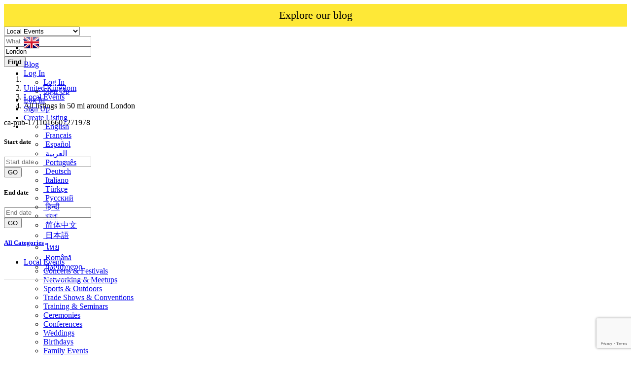

--- FILE ---
content_type: text/html; charset=utf-8
request_url: https://www.google.com/recaptcha/api2/anchor?ar=1&k=6LdHxI0qAAAAAPnTH_zNmRLVam1NfJJ_BooS_kS5&co=aHR0cHM6Ly93b3JsZHNhbGVub3cuY29tOjQ0Mw..&hl=en&v=PoyoqOPhxBO7pBk68S4YbpHZ&size=invisible&anchor-ms=20000&execute-ms=30000&cb=rd0qnv4wd6nz
body_size: 48776
content:
<!DOCTYPE HTML><html dir="ltr" lang="en"><head><meta http-equiv="Content-Type" content="text/html; charset=UTF-8">
<meta http-equiv="X-UA-Compatible" content="IE=edge">
<title>reCAPTCHA</title>
<style type="text/css">
/* cyrillic-ext */
@font-face {
  font-family: 'Roboto';
  font-style: normal;
  font-weight: 400;
  font-stretch: 100%;
  src: url(//fonts.gstatic.com/s/roboto/v48/KFO7CnqEu92Fr1ME7kSn66aGLdTylUAMa3GUBHMdazTgWw.woff2) format('woff2');
  unicode-range: U+0460-052F, U+1C80-1C8A, U+20B4, U+2DE0-2DFF, U+A640-A69F, U+FE2E-FE2F;
}
/* cyrillic */
@font-face {
  font-family: 'Roboto';
  font-style: normal;
  font-weight: 400;
  font-stretch: 100%;
  src: url(//fonts.gstatic.com/s/roboto/v48/KFO7CnqEu92Fr1ME7kSn66aGLdTylUAMa3iUBHMdazTgWw.woff2) format('woff2');
  unicode-range: U+0301, U+0400-045F, U+0490-0491, U+04B0-04B1, U+2116;
}
/* greek-ext */
@font-face {
  font-family: 'Roboto';
  font-style: normal;
  font-weight: 400;
  font-stretch: 100%;
  src: url(//fonts.gstatic.com/s/roboto/v48/KFO7CnqEu92Fr1ME7kSn66aGLdTylUAMa3CUBHMdazTgWw.woff2) format('woff2');
  unicode-range: U+1F00-1FFF;
}
/* greek */
@font-face {
  font-family: 'Roboto';
  font-style: normal;
  font-weight: 400;
  font-stretch: 100%;
  src: url(//fonts.gstatic.com/s/roboto/v48/KFO7CnqEu92Fr1ME7kSn66aGLdTylUAMa3-UBHMdazTgWw.woff2) format('woff2');
  unicode-range: U+0370-0377, U+037A-037F, U+0384-038A, U+038C, U+038E-03A1, U+03A3-03FF;
}
/* math */
@font-face {
  font-family: 'Roboto';
  font-style: normal;
  font-weight: 400;
  font-stretch: 100%;
  src: url(//fonts.gstatic.com/s/roboto/v48/KFO7CnqEu92Fr1ME7kSn66aGLdTylUAMawCUBHMdazTgWw.woff2) format('woff2');
  unicode-range: U+0302-0303, U+0305, U+0307-0308, U+0310, U+0312, U+0315, U+031A, U+0326-0327, U+032C, U+032F-0330, U+0332-0333, U+0338, U+033A, U+0346, U+034D, U+0391-03A1, U+03A3-03A9, U+03B1-03C9, U+03D1, U+03D5-03D6, U+03F0-03F1, U+03F4-03F5, U+2016-2017, U+2034-2038, U+203C, U+2040, U+2043, U+2047, U+2050, U+2057, U+205F, U+2070-2071, U+2074-208E, U+2090-209C, U+20D0-20DC, U+20E1, U+20E5-20EF, U+2100-2112, U+2114-2115, U+2117-2121, U+2123-214F, U+2190, U+2192, U+2194-21AE, U+21B0-21E5, U+21F1-21F2, U+21F4-2211, U+2213-2214, U+2216-22FF, U+2308-230B, U+2310, U+2319, U+231C-2321, U+2336-237A, U+237C, U+2395, U+239B-23B7, U+23D0, U+23DC-23E1, U+2474-2475, U+25AF, U+25B3, U+25B7, U+25BD, U+25C1, U+25CA, U+25CC, U+25FB, U+266D-266F, U+27C0-27FF, U+2900-2AFF, U+2B0E-2B11, U+2B30-2B4C, U+2BFE, U+3030, U+FF5B, U+FF5D, U+1D400-1D7FF, U+1EE00-1EEFF;
}
/* symbols */
@font-face {
  font-family: 'Roboto';
  font-style: normal;
  font-weight: 400;
  font-stretch: 100%;
  src: url(//fonts.gstatic.com/s/roboto/v48/KFO7CnqEu92Fr1ME7kSn66aGLdTylUAMaxKUBHMdazTgWw.woff2) format('woff2');
  unicode-range: U+0001-000C, U+000E-001F, U+007F-009F, U+20DD-20E0, U+20E2-20E4, U+2150-218F, U+2190, U+2192, U+2194-2199, U+21AF, U+21E6-21F0, U+21F3, U+2218-2219, U+2299, U+22C4-22C6, U+2300-243F, U+2440-244A, U+2460-24FF, U+25A0-27BF, U+2800-28FF, U+2921-2922, U+2981, U+29BF, U+29EB, U+2B00-2BFF, U+4DC0-4DFF, U+FFF9-FFFB, U+10140-1018E, U+10190-1019C, U+101A0, U+101D0-101FD, U+102E0-102FB, U+10E60-10E7E, U+1D2C0-1D2D3, U+1D2E0-1D37F, U+1F000-1F0FF, U+1F100-1F1AD, U+1F1E6-1F1FF, U+1F30D-1F30F, U+1F315, U+1F31C, U+1F31E, U+1F320-1F32C, U+1F336, U+1F378, U+1F37D, U+1F382, U+1F393-1F39F, U+1F3A7-1F3A8, U+1F3AC-1F3AF, U+1F3C2, U+1F3C4-1F3C6, U+1F3CA-1F3CE, U+1F3D4-1F3E0, U+1F3ED, U+1F3F1-1F3F3, U+1F3F5-1F3F7, U+1F408, U+1F415, U+1F41F, U+1F426, U+1F43F, U+1F441-1F442, U+1F444, U+1F446-1F449, U+1F44C-1F44E, U+1F453, U+1F46A, U+1F47D, U+1F4A3, U+1F4B0, U+1F4B3, U+1F4B9, U+1F4BB, U+1F4BF, U+1F4C8-1F4CB, U+1F4D6, U+1F4DA, U+1F4DF, U+1F4E3-1F4E6, U+1F4EA-1F4ED, U+1F4F7, U+1F4F9-1F4FB, U+1F4FD-1F4FE, U+1F503, U+1F507-1F50B, U+1F50D, U+1F512-1F513, U+1F53E-1F54A, U+1F54F-1F5FA, U+1F610, U+1F650-1F67F, U+1F687, U+1F68D, U+1F691, U+1F694, U+1F698, U+1F6AD, U+1F6B2, U+1F6B9-1F6BA, U+1F6BC, U+1F6C6-1F6CF, U+1F6D3-1F6D7, U+1F6E0-1F6EA, U+1F6F0-1F6F3, U+1F6F7-1F6FC, U+1F700-1F7FF, U+1F800-1F80B, U+1F810-1F847, U+1F850-1F859, U+1F860-1F887, U+1F890-1F8AD, U+1F8B0-1F8BB, U+1F8C0-1F8C1, U+1F900-1F90B, U+1F93B, U+1F946, U+1F984, U+1F996, U+1F9E9, U+1FA00-1FA6F, U+1FA70-1FA7C, U+1FA80-1FA89, U+1FA8F-1FAC6, U+1FACE-1FADC, U+1FADF-1FAE9, U+1FAF0-1FAF8, U+1FB00-1FBFF;
}
/* vietnamese */
@font-face {
  font-family: 'Roboto';
  font-style: normal;
  font-weight: 400;
  font-stretch: 100%;
  src: url(//fonts.gstatic.com/s/roboto/v48/KFO7CnqEu92Fr1ME7kSn66aGLdTylUAMa3OUBHMdazTgWw.woff2) format('woff2');
  unicode-range: U+0102-0103, U+0110-0111, U+0128-0129, U+0168-0169, U+01A0-01A1, U+01AF-01B0, U+0300-0301, U+0303-0304, U+0308-0309, U+0323, U+0329, U+1EA0-1EF9, U+20AB;
}
/* latin-ext */
@font-face {
  font-family: 'Roboto';
  font-style: normal;
  font-weight: 400;
  font-stretch: 100%;
  src: url(//fonts.gstatic.com/s/roboto/v48/KFO7CnqEu92Fr1ME7kSn66aGLdTylUAMa3KUBHMdazTgWw.woff2) format('woff2');
  unicode-range: U+0100-02BA, U+02BD-02C5, U+02C7-02CC, U+02CE-02D7, U+02DD-02FF, U+0304, U+0308, U+0329, U+1D00-1DBF, U+1E00-1E9F, U+1EF2-1EFF, U+2020, U+20A0-20AB, U+20AD-20C0, U+2113, U+2C60-2C7F, U+A720-A7FF;
}
/* latin */
@font-face {
  font-family: 'Roboto';
  font-style: normal;
  font-weight: 400;
  font-stretch: 100%;
  src: url(//fonts.gstatic.com/s/roboto/v48/KFO7CnqEu92Fr1ME7kSn66aGLdTylUAMa3yUBHMdazQ.woff2) format('woff2');
  unicode-range: U+0000-00FF, U+0131, U+0152-0153, U+02BB-02BC, U+02C6, U+02DA, U+02DC, U+0304, U+0308, U+0329, U+2000-206F, U+20AC, U+2122, U+2191, U+2193, U+2212, U+2215, U+FEFF, U+FFFD;
}
/* cyrillic-ext */
@font-face {
  font-family: 'Roboto';
  font-style: normal;
  font-weight: 500;
  font-stretch: 100%;
  src: url(//fonts.gstatic.com/s/roboto/v48/KFO7CnqEu92Fr1ME7kSn66aGLdTylUAMa3GUBHMdazTgWw.woff2) format('woff2');
  unicode-range: U+0460-052F, U+1C80-1C8A, U+20B4, U+2DE0-2DFF, U+A640-A69F, U+FE2E-FE2F;
}
/* cyrillic */
@font-face {
  font-family: 'Roboto';
  font-style: normal;
  font-weight: 500;
  font-stretch: 100%;
  src: url(//fonts.gstatic.com/s/roboto/v48/KFO7CnqEu92Fr1ME7kSn66aGLdTylUAMa3iUBHMdazTgWw.woff2) format('woff2');
  unicode-range: U+0301, U+0400-045F, U+0490-0491, U+04B0-04B1, U+2116;
}
/* greek-ext */
@font-face {
  font-family: 'Roboto';
  font-style: normal;
  font-weight: 500;
  font-stretch: 100%;
  src: url(//fonts.gstatic.com/s/roboto/v48/KFO7CnqEu92Fr1ME7kSn66aGLdTylUAMa3CUBHMdazTgWw.woff2) format('woff2');
  unicode-range: U+1F00-1FFF;
}
/* greek */
@font-face {
  font-family: 'Roboto';
  font-style: normal;
  font-weight: 500;
  font-stretch: 100%;
  src: url(//fonts.gstatic.com/s/roboto/v48/KFO7CnqEu92Fr1ME7kSn66aGLdTylUAMa3-UBHMdazTgWw.woff2) format('woff2');
  unicode-range: U+0370-0377, U+037A-037F, U+0384-038A, U+038C, U+038E-03A1, U+03A3-03FF;
}
/* math */
@font-face {
  font-family: 'Roboto';
  font-style: normal;
  font-weight: 500;
  font-stretch: 100%;
  src: url(//fonts.gstatic.com/s/roboto/v48/KFO7CnqEu92Fr1ME7kSn66aGLdTylUAMawCUBHMdazTgWw.woff2) format('woff2');
  unicode-range: U+0302-0303, U+0305, U+0307-0308, U+0310, U+0312, U+0315, U+031A, U+0326-0327, U+032C, U+032F-0330, U+0332-0333, U+0338, U+033A, U+0346, U+034D, U+0391-03A1, U+03A3-03A9, U+03B1-03C9, U+03D1, U+03D5-03D6, U+03F0-03F1, U+03F4-03F5, U+2016-2017, U+2034-2038, U+203C, U+2040, U+2043, U+2047, U+2050, U+2057, U+205F, U+2070-2071, U+2074-208E, U+2090-209C, U+20D0-20DC, U+20E1, U+20E5-20EF, U+2100-2112, U+2114-2115, U+2117-2121, U+2123-214F, U+2190, U+2192, U+2194-21AE, U+21B0-21E5, U+21F1-21F2, U+21F4-2211, U+2213-2214, U+2216-22FF, U+2308-230B, U+2310, U+2319, U+231C-2321, U+2336-237A, U+237C, U+2395, U+239B-23B7, U+23D0, U+23DC-23E1, U+2474-2475, U+25AF, U+25B3, U+25B7, U+25BD, U+25C1, U+25CA, U+25CC, U+25FB, U+266D-266F, U+27C0-27FF, U+2900-2AFF, U+2B0E-2B11, U+2B30-2B4C, U+2BFE, U+3030, U+FF5B, U+FF5D, U+1D400-1D7FF, U+1EE00-1EEFF;
}
/* symbols */
@font-face {
  font-family: 'Roboto';
  font-style: normal;
  font-weight: 500;
  font-stretch: 100%;
  src: url(//fonts.gstatic.com/s/roboto/v48/KFO7CnqEu92Fr1ME7kSn66aGLdTylUAMaxKUBHMdazTgWw.woff2) format('woff2');
  unicode-range: U+0001-000C, U+000E-001F, U+007F-009F, U+20DD-20E0, U+20E2-20E4, U+2150-218F, U+2190, U+2192, U+2194-2199, U+21AF, U+21E6-21F0, U+21F3, U+2218-2219, U+2299, U+22C4-22C6, U+2300-243F, U+2440-244A, U+2460-24FF, U+25A0-27BF, U+2800-28FF, U+2921-2922, U+2981, U+29BF, U+29EB, U+2B00-2BFF, U+4DC0-4DFF, U+FFF9-FFFB, U+10140-1018E, U+10190-1019C, U+101A0, U+101D0-101FD, U+102E0-102FB, U+10E60-10E7E, U+1D2C0-1D2D3, U+1D2E0-1D37F, U+1F000-1F0FF, U+1F100-1F1AD, U+1F1E6-1F1FF, U+1F30D-1F30F, U+1F315, U+1F31C, U+1F31E, U+1F320-1F32C, U+1F336, U+1F378, U+1F37D, U+1F382, U+1F393-1F39F, U+1F3A7-1F3A8, U+1F3AC-1F3AF, U+1F3C2, U+1F3C4-1F3C6, U+1F3CA-1F3CE, U+1F3D4-1F3E0, U+1F3ED, U+1F3F1-1F3F3, U+1F3F5-1F3F7, U+1F408, U+1F415, U+1F41F, U+1F426, U+1F43F, U+1F441-1F442, U+1F444, U+1F446-1F449, U+1F44C-1F44E, U+1F453, U+1F46A, U+1F47D, U+1F4A3, U+1F4B0, U+1F4B3, U+1F4B9, U+1F4BB, U+1F4BF, U+1F4C8-1F4CB, U+1F4D6, U+1F4DA, U+1F4DF, U+1F4E3-1F4E6, U+1F4EA-1F4ED, U+1F4F7, U+1F4F9-1F4FB, U+1F4FD-1F4FE, U+1F503, U+1F507-1F50B, U+1F50D, U+1F512-1F513, U+1F53E-1F54A, U+1F54F-1F5FA, U+1F610, U+1F650-1F67F, U+1F687, U+1F68D, U+1F691, U+1F694, U+1F698, U+1F6AD, U+1F6B2, U+1F6B9-1F6BA, U+1F6BC, U+1F6C6-1F6CF, U+1F6D3-1F6D7, U+1F6E0-1F6EA, U+1F6F0-1F6F3, U+1F6F7-1F6FC, U+1F700-1F7FF, U+1F800-1F80B, U+1F810-1F847, U+1F850-1F859, U+1F860-1F887, U+1F890-1F8AD, U+1F8B0-1F8BB, U+1F8C0-1F8C1, U+1F900-1F90B, U+1F93B, U+1F946, U+1F984, U+1F996, U+1F9E9, U+1FA00-1FA6F, U+1FA70-1FA7C, U+1FA80-1FA89, U+1FA8F-1FAC6, U+1FACE-1FADC, U+1FADF-1FAE9, U+1FAF0-1FAF8, U+1FB00-1FBFF;
}
/* vietnamese */
@font-face {
  font-family: 'Roboto';
  font-style: normal;
  font-weight: 500;
  font-stretch: 100%;
  src: url(//fonts.gstatic.com/s/roboto/v48/KFO7CnqEu92Fr1ME7kSn66aGLdTylUAMa3OUBHMdazTgWw.woff2) format('woff2');
  unicode-range: U+0102-0103, U+0110-0111, U+0128-0129, U+0168-0169, U+01A0-01A1, U+01AF-01B0, U+0300-0301, U+0303-0304, U+0308-0309, U+0323, U+0329, U+1EA0-1EF9, U+20AB;
}
/* latin-ext */
@font-face {
  font-family: 'Roboto';
  font-style: normal;
  font-weight: 500;
  font-stretch: 100%;
  src: url(//fonts.gstatic.com/s/roboto/v48/KFO7CnqEu92Fr1ME7kSn66aGLdTylUAMa3KUBHMdazTgWw.woff2) format('woff2');
  unicode-range: U+0100-02BA, U+02BD-02C5, U+02C7-02CC, U+02CE-02D7, U+02DD-02FF, U+0304, U+0308, U+0329, U+1D00-1DBF, U+1E00-1E9F, U+1EF2-1EFF, U+2020, U+20A0-20AB, U+20AD-20C0, U+2113, U+2C60-2C7F, U+A720-A7FF;
}
/* latin */
@font-face {
  font-family: 'Roboto';
  font-style: normal;
  font-weight: 500;
  font-stretch: 100%;
  src: url(//fonts.gstatic.com/s/roboto/v48/KFO7CnqEu92Fr1ME7kSn66aGLdTylUAMa3yUBHMdazQ.woff2) format('woff2');
  unicode-range: U+0000-00FF, U+0131, U+0152-0153, U+02BB-02BC, U+02C6, U+02DA, U+02DC, U+0304, U+0308, U+0329, U+2000-206F, U+20AC, U+2122, U+2191, U+2193, U+2212, U+2215, U+FEFF, U+FFFD;
}
/* cyrillic-ext */
@font-face {
  font-family: 'Roboto';
  font-style: normal;
  font-weight: 900;
  font-stretch: 100%;
  src: url(//fonts.gstatic.com/s/roboto/v48/KFO7CnqEu92Fr1ME7kSn66aGLdTylUAMa3GUBHMdazTgWw.woff2) format('woff2');
  unicode-range: U+0460-052F, U+1C80-1C8A, U+20B4, U+2DE0-2DFF, U+A640-A69F, U+FE2E-FE2F;
}
/* cyrillic */
@font-face {
  font-family: 'Roboto';
  font-style: normal;
  font-weight: 900;
  font-stretch: 100%;
  src: url(//fonts.gstatic.com/s/roboto/v48/KFO7CnqEu92Fr1ME7kSn66aGLdTylUAMa3iUBHMdazTgWw.woff2) format('woff2');
  unicode-range: U+0301, U+0400-045F, U+0490-0491, U+04B0-04B1, U+2116;
}
/* greek-ext */
@font-face {
  font-family: 'Roboto';
  font-style: normal;
  font-weight: 900;
  font-stretch: 100%;
  src: url(//fonts.gstatic.com/s/roboto/v48/KFO7CnqEu92Fr1ME7kSn66aGLdTylUAMa3CUBHMdazTgWw.woff2) format('woff2');
  unicode-range: U+1F00-1FFF;
}
/* greek */
@font-face {
  font-family: 'Roboto';
  font-style: normal;
  font-weight: 900;
  font-stretch: 100%;
  src: url(//fonts.gstatic.com/s/roboto/v48/KFO7CnqEu92Fr1ME7kSn66aGLdTylUAMa3-UBHMdazTgWw.woff2) format('woff2');
  unicode-range: U+0370-0377, U+037A-037F, U+0384-038A, U+038C, U+038E-03A1, U+03A3-03FF;
}
/* math */
@font-face {
  font-family: 'Roboto';
  font-style: normal;
  font-weight: 900;
  font-stretch: 100%;
  src: url(//fonts.gstatic.com/s/roboto/v48/KFO7CnqEu92Fr1ME7kSn66aGLdTylUAMawCUBHMdazTgWw.woff2) format('woff2');
  unicode-range: U+0302-0303, U+0305, U+0307-0308, U+0310, U+0312, U+0315, U+031A, U+0326-0327, U+032C, U+032F-0330, U+0332-0333, U+0338, U+033A, U+0346, U+034D, U+0391-03A1, U+03A3-03A9, U+03B1-03C9, U+03D1, U+03D5-03D6, U+03F0-03F1, U+03F4-03F5, U+2016-2017, U+2034-2038, U+203C, U+2040, U+2043, U+2047, U+2050, U+2057, U+205F, U+2070-2071, U+2074-208E, U+2090-209C, U+20D0-20DC, U+20E1, U+20E5-20EF, U+2100-2112, U+2114-2115, U+2117-2121, U+2123-214F, U+2190, U+2192, U+2194-21AE, U+21B0-21E5, U+21F1-21F2, U+21F4-2211, U+2213-2214, U+2216-22FF, U+2308-230B, U+2310, U+2319, U+231C-2321, U+2336-237A, U+237C, U+2395, U+239B-23B7, U+23D0, U+23DC-23E1, U+2474-2475, U+25AF, U+25B3, U+25B7, U+25BD, U+25C1, U+25CA, U+25CC, U+25FB, U+266D-266F, U+27C0-27FF, U+2900-2AFF, U+2B0E-2B11, U+2B30-2B4C, U+2BFE, U+3030, U+FF5B, U+FF5D, U+1D400-1D7FF, U+1EE00-1EEFF;
}
/* symbols */
@font-face {
  font-family: 'Roboto';
  font-style: normal;
  font-weight: 900;
  font-stretch: 100%;
  src: url(//fonts.gstatic.com/s/roboto/v48/KFO7CnqEu92Fr1ME7kSn66aGLdTylUAMaxKUBHMdazTgWw.woff2) format('woff2');
  unicode-range: U+0001-000C, U+000E-001F, U+007F-009F, U+20DD-20E0, U+20E2-20E4, U+2150-218F, U+2190, U+2192, U+2194-2199, U+21AF, U+21E6-21F0, U+21F3, U+2218-2219, U+2299, U+22C4-22C6, U+2300-243F, U+2440-244A, U+2460-24FF, U+25A0-27BF, U+2800-28FF, U+2921-2922, U+2981, U+29BF, U+29EB, U+2B00-2BFF, U+4DC0-4DFF, U+FFF9-FFFB, U+10140-1018E, U+10190-1019C, U+101A0, U+101D0-101FD, U+102E0-102FB, U+10E60-10E7E, U+1D2C0-1D2D3, U+1D2E0-1D37F, U+1F000-1F0FF, U+1F100-1F1AD, U+1F1E6-1F1FF, U+1F30D-1F30F, U+1F315, U+1F31C, U+1F31E, U+1F320-1F32C, U+1F336, U+1F378, U+1F37D, U+1F382, U+1F393-1F39F, U+1F3A7-1F3A8, U+1F3AC-1F3AF, U+1F3C2, U+1F3C4-1F3C6, U+1F3CA-1F3CE, U+1F3D4-1F3E0, U+1F3ED, U+1F3F1-1F3F3, U+1F3F5-1F3F7, U+1F408, U+1F415, U+1F41F, U+1F426, U+1F43F, U+1F441-1F442, U+1F444, U+1F446-1F449, U+1F44C-1F44E, U+1F453, U+1F46A, U+1F47D, U+1F4A3, U+1F4B0, U+1F4B3, U+1F4B9, U+1F4BB, U+1F4BF, U+1F4C8-1F4CB, U+1F4D6, U+1F4DA, U+1F4DF, U+1F4E3-1F4E6, U+1F4EA-1F4ED, U+1F4F7, U+1F4F9-1F4FB, U+1F4FD-1F4FE, U+1F503, U+1F507-1F50B, U+1F50D, U+1F512-1F513, U+1F53E-1F54A, U+1F54F-1F5FA, U+1F610, U+1F650-1F67F, U+1F687, U+1F68D, U+1F691, U+1F694, U+1F698, U+1F6AD, U+1F6B2, U+1F6B9-1F6BA, U+1F6BC, U+1F6C6-1F6CF, U+1F6D3-1F6D7, U+1F6E0-1F6EA, U+1F6F0-1F6F3, U+1F6F7-1F6FC, U+1F700-1F7FF, U+1F800-1F80B, U+1F810-1F847, U+1F850-1F859, U+1F860-1F887, U+1F890-1F8AD, U+1F8B0-1F8BB, U+1F8C0-1F8C1, U+1F900-1F90B, U+1F93B, U+1F946, U+1F984, U+1F996, U+1F9E9, U+1FA00-1FA6F, U+1FA70-1FA7C, U+1FA80-1FA89, U+1FA8F-1FAC6, U+1FACE-1FADC, U+1FADF-1FAE9, U+1FAF0-1FAF8, U+1FB00-1FBFF;
}
/* vietnamese */
@font-face {
  font-family: 'Roboto';
  font-style: normal;
  font-weight: 900;
  font-stretch: 100%;
  src: url(//fonts.gstatic.com/s/roboto/v48/KFO7CnqEu92Fr1ME7kSn66aGLdTylUAMa3OUBHMdazTgWw.woff2) format('woff2');
  unicode-range: U+0102-0103, U+0110-0111, U+0128-0129, U+0168-0169, U+01A0-01A1, U+01AF-01B0, U+0300-0301, U+0303-0304, U+0308-0309, U+0323, U+0329, U+1EA0-1EF9, U+20AB;
}
/* latin-ext */
@font-face {
  font-family: 'Roboto';
  font-style: normal;
  font-weight: 900;
  font-stretch: 100%;
  src: url(//fonts.gstatic.com/s/roboto/v48/KFO7CnqEu92Fr1ME7kSn66aGLdTylUAMa3KUBHMdazTgWw.woff2) format('woff2');
  unicode-range: U+0100-02BA, U+02BD-02C5, U+02C7-02CC, U+02CE-02D7, U+02DD-02FF, U+0304, U+0308, U+0329, U+1D00-1DBF, U+1E00-1E9F, U+1EF2-1EFF, U+2020, U+20A0-20AB, U+20AD-20C0, U+2113, U+2C60-2C7F, U+A720-A7FF;
}
/* latin */
@font-face {
  font-family: 'Roboto';
  font-style: normal;
  font-weight: 900;
  font-stretch: 100%;
  src: url(//fonts.gstatic.com/s/roboto/v48/KFO7CnqEu92Fr1ME7kSn66aGLdTylUAMa3yUBHMdazQ.woff2) format('woff2');
  unicode-range: U+0000-00FF, U+0131, U+0152-0153, U+02BB-02BC, U+02C6, U+02DA, U+02DC, U+0304, U+0308, U+0329, U+2000-206F, U+20AC, U+2122, U+2191, U+2193, U+2212, U+2215, U+FEFF, U+FFFD;
}

</style>
<link rel="stylesheet" type="text/css" href="https://www.gstatic.com/recaptcha/releases/PoyoqOPhxBO7pBk68S4YbpHZ/styles__ltr.css">
<script nonce="OnTv8nCqc3X1pMOzeSLROw" type="text/javascript">window['__recaptcha_api'] = 'https://www.google.com/recaptcha/api2/';</script>
<script type="text/javascript" src="https://www.gstatic.com/recaptcha/releases/PoyoqOPhxBO7pBk68S4YbpHZ/recaptcha__en.js" nonce="OnTv8nCqc3X1pMOzeSLROw">
      
    </script></head>
<body><div id="rc-anchor-alert" class="rc-anchor-alert"></div>
<input type="hidden" id="recaptcha-token" value="[base64]">
<script type="text/javascript" nonce="OnTv8nCqc3X1pMOzeSLROw">
      recaptcha.anchor.Main.init("[\x22ainput\x22,[\x22bgdata\x22,\x22\x22,\[base64]/[base64]/[base64]/[base64]/[base64]/UltsKytdPUU6KEU8MjA0OD9SW2wrK109RT4+NnwxOTI6KChFJjY0NTEyKT09NTUyOTYmJk0rMTxjLmxlbmd0aCYmKGMuY2hhckNvZGVBdChNKzEpJjY0NTEyKT09NTYzMjA/[base64]/[base64]/[base64]/[base64]/[base64]/[base64]/[base64]\x22,\[base64]\x22,\x22wrrDvMOZbylBwrw/wphgSMKSQMO5ZsOieW51XsKRCSvDm8OyTcK0fCFPwo/[base64]/[base64]/Com/DssObOQrDoD/CkMO1B2B2w5dOw4HDs8Oow75GEhrCk8OYFnxTDU8EP8Ovwrtrwp58IDpww7dSwrDCrsOVw5XDrsO2wq9oZsK/w5RRw4zDjMOAw65YfcOrSBbDrMOWwodLEMKBw6TCvMOgbcKXw5pmw6hdw7pFwoTDj8Kxw7Q6w4TCrVXDjkgVw77Duk3Cizx/WGfCkmHDhcOpw4bCqXvCpcKtw5HCq3/[base64]/wq46XcKGwpXDtXR2wpgtEj8bIMOuXwfCokMEFMOTXMOow5DDmTfCknnDv3kQw6fCjnk8wpfCsD56BgnDpMOew4U0w5NlASnCkWJ6wpXCrnYbFnzDl8O4w7zDhj9wTcKaw5U6w5/ChcKVwqzDusOMMcKKwpIGKsO+Q8KYYMO4PWomwqPCm8K5PsKzUwdPM8OKBDnDusObw40vYwPDk1nCtzbCpsOvw7TDnRnCsibCvcOWwqsYw6JBwrUOwqLCpMKtwpLCgSJVw7xNfn3DtMKrwp5lV0QZdFt3VG/DsMKgTSA7PxpAU8OPLsOcN8KPaR/CicOjKwDDu8KPO8KTw7DDugZ5MQcCwqgDbcOnwrzCgwl6AsKpZjDDjMO5wrNFw702EMOHAS/DkwbChgc8w70rw5nDj8KMw4XCpFYBLmJaQMOCEsOxO8Olw5nDsTlAwobCrMOveRA9ZcOwfsO8wobDscOLGAfDpcKhw6Agw5AkRTjDpMKpWR/Crldew57CisKSY8K5wp7ClXsAw5LDs8KYGsOJEMKew4cCAlzCsCwdaEBswrDCnAI2CMKlw6bDnxDDn8OfwoEaM17CmknCv8O3wqpgAmJ+wqI/[base64]/[base64]/CqBAbTwFHw5JYwq89VMOrw4rCjcKLbAUGwol0UQ7Ci8Oqwog1wq1awrrCnDTChsKpGzjCiyV3T8K9Ql3Dtg8SOcKow79mbSJcacOgw6h6LsKYMMOSE2EYLn3CocOdScOTdE/Ci8OzHirCtT3CoCoqw6rDnDYJYMK6wrDCvGBcXDs5w6TDpcOVZgsrHsOUEMO1w63CoG/[base64]/BUcXwpzDpsORw6ouDDRpOC/CqcKRD8KNbsOWw4RLLwkvwoI7w7bCuHgAw4HDhcKDAsONIcKGFMKHamPCt0FEZl/Ds8KHwqJsMcOBw6DDhMKuRkvCux7Di8OaM8KrwqYbwr/Ch8O5wrnDssK6V8O4w6PCkEEXdMORwqnCoMO6GXnDqWR5NsOVIUFKw4DDoMOfdWTDiEwgX8O/wqtbcl5GXj7Dv8KRw4N+EcOCAXPClyDDk8Kuw69owqQVwrfDl3/DqkgawpnCusKfwrVhNMKga8OlJxDCoMK1PnQnw6RDKmQtEWvChcKnwqA8alJpJ8KhwrLCgnHCkMKHw79Vw41ewrbDqMKsGGA1ecOFHjjCmDDDpMOow6B7Hl/CssOAa03DhMOyw6sBw64uw5gBJynDgMKTNMKPacKjcXZRwoXDrVQmEhvChGFjKcKjKAd6wpDCpMKqJm3CicK8PsKYw5nCmsOtG8Odw7ASwqXDu8KFLcOkw4nCnsKNasKHDWbCkzHChxweVcKdw7HCvsOhwql/woEWFcKzwotUZTTChwhuMsKMI8KDVU4Kwr9GB8OnesKlw5fClcKAwqcqNS3CrcOiw7/DmBfDowPCrsOBPsKDworDt0nDijLDr0vClFIewq0xbMOTw73CsMOew7o4wo/DkMONcypcw7V9IcOPWTtqwqkqwrrDvl5RL3DCqy/DmcKKw6RiV8OKwrAOw7kqw4jDksKvBlF/w6jCskIQLsKPKcK9acO4woDCi05ZQcK5wrzCkMOYN2dHw7bDi8O9wrBAM8Orw4zCtzsfMCHDpQ/Cs8OUw5E0w5PDmcKewrHDrkbDs1nDpTjDicOJwplAw6RsQ8KGwqxDTA4wfsKeOWd1F8Kbwo1JwqnDuAPDjUbDjXPDi8KbwqLCrn3DgcK1wqXDijrDvMOxw5jDmX00w5Qgw5p5w4wMTncMR8K0w4YFwoHDocOewp/DqsO/[base64]/[base64]/DlX7CvGTDu8OowrMgwpjCiU53FQBSw5zCgnwLUAVpHT/Cv8OGw5Eywo81w581C8KJOcK9w7EAwosvbn7DsMOWwq5Lw6HCuAUywoEGaMKdw6jDpsKhaMKQHV3Dl8Kpw5PCqyp5DWszwpJ/CMKpA8KGdVvCksOBw4vDhsOkCsObI10qOVVHwoPCl3kBw6fDhW/ChU8ZwqfCkcKMw5/DkCnDlcObBBIQSsO7wrvDmht7w7zCp8KFwoDCr8KoGGHDkVVICXhgUg/CnUTCtTnCiVMCwqZMw4TDvsOhbn8Lw7HDg8Obw4Ewfm3Do8KyDcOJbcOJQsOlwqtAVUgRw6oXw6bCmVDCocKPXMKFwrvDssKsw6DCjj1TahlUw7NzfsKYw6VwDh/DlyPCtsODw6HDt8KZw7PCv8K1KX3DgsKywqbCmkPCh8OZGzLChsK7wrDDoAPDiE0XwrxAw4DDlcOpHWJPMSTCoMOmwpXDhMK0fcOMCsObOsK+U8K9OsO5dD3Cvhx4P8KdwoXDg8KRwp3Cm34/KMKdwoXDocOWRkh6wo/Dg8KjDWfCjXYhfD/CmDgMcMOHYRHDpRMKfHrChcKXdDHCsgE9w6BpFsOJLcKRwpfDlcONwoN5wpHCujjCs8Kfwp7Cr0AHw5nCksKswpkTwpxBPcOpwpUyBcOIFWkfwqnDhMKDw5oRw5Jzw4fCv8OeR8K6EcOAIsKLOMKFw5csPCPDm0zDiMK/wo8DdcO1IcKMFjPDq8KWwqA3wr/CvyzDvEXCoMKww751w7QkbMKWwoDDkMORDcKFQcO1worDvVcEw55lfBsOwpofwoUCwpsSRjw2wrjChjY4IMKTwpthwr7DihnCmxJweV/Dh1jDkMO/w6Z2wq3CsEnDs8OwwrfClMKOTShbw7PCsMK7T8Kaw5/[base64]/[base64]/BMKTbHN/[base64]/wr9Mw7EuwqIdwrzCvXHCkVpLA15/CD7DssO1bcO0XlzCocKQw5ZtAgQ5EMO6wpQEUXkKwqQyFcKjwpsFKj7Cvi3CncOEw5lCZ8KuHsOrw4XCjsKswq0/F8Krc8OBf8KAw51eAMKJABcwPsKOHirDtMOnw61kM8OrZgrDm8KTwqjDlsKPwqdAQVdfFUdaw5zDpkwRw4wzXGzDsh3DjMOVGsOyw5TCqDxkY17Co2LDi0XDjcOkF8K1wqbDmz/[base64]/a00nwqktw5PCpXnCn8OyGGAWTMOVZSR1wr16YSIEVTtCcBk0ScKiEsOON8OMOgPDpS/[base64]/[base64]/[base64]/CksKGw4DDpiPCtgvCmgnDgGrCsxPCmMOSwpPDimfCln11WsKUwqvCjAvCrVjDolk/w7Y2wobDjMKRwovDg3w3ScOAw5vDs8KAf8OxwqnDocKuw4nCtS5xwpdNwoxDw4pBw6nCjhFuwpZbXlrDvMOmLizDilTDtsO9JMOgw7Nsw68eB8OKwoDDp8OLCX3CsTo3LhzDjQAAwq08w4LCgHcgA07CnEclGcKCfX1Xw7V6PB5QwrfDq8K8JBM/wrp+wqIRw68oI8KwCsO4w5vCgcKfwo3Cr8Oiw6RawoHCuwV/[base64]/Cqn8iaEAgA8OXw5LCi2bCljF2wp7DqAcFZQc/GsOrDizCl8KewoLChMOYZXTDlgVDE8K8wqojYlTCu8Kawo5PIGoxe8OVw4nDkDHCtsOVwrkNWRzCmENZw419wpJ7L8OuBB/[base64]/UArCpcObw4LChAfCpMOswr/ClsKxwpxSKhbCksKZRsK8fjrCuMKLwrPCjit8wrvDsQ8Gw5vCgF84wpnCpMO2wrdQw4RGwrXDhcKvbMOZwrHDjCRmw5dkwpF/w53DtMKnw7EEw61rEcO7OzvCoG7DvMOmw5thw6Yaw5AJw5oOaSdVFsOrLsKEwplbCUDDqh/Cg8OKTlgmAcKoF1hkw4trw53DqcO7w6nCtcKJCsKTWsKIVnzDqcKCL8KIw5zCs8OaGcOTwoXCgRzDm1bDoAzDiBk1DcKeMsOXWD/Dl8KiIHxcwp/CsD7CujpVwr/[base64]/DhCbCozxVw4DDjTF5wo/DrnlRwqXCuG9cw47CpQULwrMJw5lbwqgUw5NEw5EMMsK2wpDDoUvCl8OWFsKmQ8K4wonCoRd1Vwwxe8Kjw5LCjMO0KcKXw71Mw48DJyxLwpvCkXwOw6DCnyRow7TCvWtQw5wSw5LDqw8FwrUaw6rCm8KlaXzDsCR9YsOka8K2w57Ct8OQLC06GsOHw6HCjg/[base64]/CpMOkRCLCrlfCtsKPw67CvsOwY8Oew78ZwqXCu8O+HUI4bQERDsOXw7HCum/DnHzCiiIuwq0ywrTClMOIOMKSICnDi1YZT8Ovwo7CplJdHHEswoXCkx1yw5hTfFLDvhvCi0IFP8OZw4TDgMKxw4YwA0bDnMOcwoDCi8K/A8OTbcK+YsK/w5HDvVHDmybDo8OVSsKOPiXCnDEsAMKNwrsxNMOmwqwUN8Krw5JMwrxQCcK0wojDh8KHcRsUw7/DlMKDXDfDg1/ChMKTBCvCmG9OMy4uw7/[base64]/wqJFwrjCjsKQwqLCrX8uN8KTwpnCicKpw7tZd8OeWkvCpMOoBjLDtcKnYMKwYFdiaiR1w7gFc2Vyd8OlaMKRw7nCrcKKw5krRMKbVMKcCDJKdsKfw5PDq3nDglHCq3HCoXduR8KBecOSwoJ0w5ImwpNbFQ/[base64]/w7rDtsOowqfCmlFDw5fDkwBmwpfCjRBxwqBhTMKXw7ZDZcKRwqgHWRlKw57DnGQpD1MqIcKZwq5/UBFyG8KFHzLDrMO2A2vDssOYLMKeHgPCmcKmw4slPsKjwrY1wqbDpnQ6w4XCsSHClVnDmcKewoTCgndfV8Osw6ITKDnCo8K3VFojw4BNHMKFUWA+TMKjw55JSsKKwpzDmArCkcO9wpsMw6glO8KBwp5/aV1pAC9xw4lhZTfDlCdawozDvsKLXjgucMKqJsKgEhNawo/Co05ZYQ1JPcKgwqjCtj45wrA9w5R1BlbDqnfCqcOdHsKswp7Du8OzwpzDm8OJHBvCqMKRZ2/CnMOjwoMbwpbDnMKTwrNlUMOLwqBOwqpxwrDCj3kZw501S8Orwr1WOsOBwqTDssODwocpw7vDjsKNRsOHw4NOwp3DpiYDOcKGw74Qw5rDtV7CiV/CtgQewpdBdlPClHLDsCcQwrzCnsKRaBlnw7N0MVrDgsOJwpnCqhfComTDugnCrMK2wpJHw6ZPw7bCrmzDusOQXsOFwoIySHYTw5FRwrINDFxbPsKEw6pqw7/DlHA6w4PCo2zDgQ/[base64]/w7LCksOhwovCp8Ogw67Dnk7DjnVfw5XCnFLDoMKsNRsvw6nDssK9GFTCj8Kbw6MkAWvDilrChMOiwqfCiUp8wqbCrD/[base64]/Dk8KCJkM4w4pHYcKswqc2wqJ0w67Dl07Ck2F9w4J5wps7w5LChcOqwpPDj8Kcw4QtLsKSw4LCsAzDoMOrfHPCukrCtcOPAy7Cr8KmaF/Cp8Opwp8RKj1cwoXDsG0pdcOHSsOQwqnCnDjCv8KUcsOAwrXDnCJXCVTCmSjDgMKrwrNFwrrCqMO0wrnCtRTDg8KZw7zCnU0nwpvCliDDocKtGSI9BTzDkcOqcgHCrMOQwqA2w67DjWEsw79jwr7CjQHCp8O+wrjCr8OFQMOyBsOvMsObDMKew41mScOyw4LDhGF/SsOjPMKbasOrCcOVRy/[base64]/w4XCo8KjVcKVwq/CgsKUwoANA8O2QMKlwq4YwpslVjoUQhLCj8O7w5zDoiHCrTjDtlTDvEcOeW8xRwDCl8KlR04Iw7LCp8K6wp5FPcK5woIIFRnCqgNxw4/CpMOfwqPCv1cGSynCoksjwqkhPcOiwp/CrSXCjcOww4Few6ciw4M5wo8GwpPDhMKgw4jCnsOscMKQw4UfwpTCvjxEb8KgPcKBw6HDiMKgwofDncKrZcKZw6vDvjJCwqZpwo94UCrDnlTDsiBkXhMGw4ZeOsO/LMKtw6sWB8KPM8OMfwQWwq7Cj8Kuw7HDtWDDrzrDr3ZHw45QwptIwrzCrRx6wpzCuxoVBMKBwodNw4jCssK/w6ZvwpQqP8OxbkrCmzN1ZMKfcRg0w5vDvMOqXcOJbGcVw64FbsKSIsOFw6F7w6XDtcOrDAA2w5EUwp/DuADCtcOyUsONOyXCsMOIwq5swrgUw6vDiDnDi0J0woVFKCTCijFUHcOCwpbDtFUdwq3CocOcQx8nw6rCtsKjw57Du8OZWgNYwogpwqPCqyE3cxXDmi7CocOLwqvCqzVbO8OcOsO2woDDpVnCn3DCgMO9C3gEw5tiOHHDp8OTVsKyw5fDgRHCncKEw51/HV9cwp/DnsO4wrAVw6PDk13CmyfDpUsYw7jDj8K/wozDqMODw6LDunIiw7VsQ8KmEjfCjGPCuBcdwpgJe3NDIsOvwoxnIX0mTUbDsivCrsKuHsKcTDnDsWMJw4oZw6zCnWgQw69PV0TCtcKmwpsrw7DCrcOnc2oGwonDrsObw7tfKsKkw5lfw4bDg8OjwrY9w5J5w5zCgMO0bAHDkBXCrMOgemdtwp9KG0/DscK2HcO5w4J5w4llw5DDjsKRw7N3wq7CncOuw4LCo2spZiXCgsK8wrXDh1Bowocqw6TCuXcnwr7CkQ3CucKyw754wo7DlsOUw6ckRsOoOcKqwqbDisK7woVBdUBvw41bw6XCtT/CiT0KWxcKKC3CvcKHSMKiwp58CsOQcMKSTnZofMOhMDcuwrBbw6s1TcK3acO+wobDoVXCghUYPMKZwrDCjjcfYsO3U8OVKUk6wqvChsOrBBDCpMKcw547Ay/Dv8Kaw6VQdsKjaDjDhl5qwoppwr/[base64]/[base64]/DrcORw5IowqrDvSM/w63DrTXChRfCvMKhwqQTw6XClMODwrk2w67DucO8w5vCncOZdsOzFETDsmsqwp3Cq8KNwo5nwqfDusOlw6V4Kj3DoMOqw74KwqkhwoHCghRHw4sxwrzDrhFYwrZaGF/[base64]/SxNXwrsKATUbw43Dm8K8w7DDi8K+wrLDqMKowoFpQsOXw4vDlMO7w50ZbxLDg14cWEUnw68cw4VLwo3Cj0zDpUkwPC7DscOpf1bCsC3Dh8O0PibCksOYw4XCqcKhZG1pI3F2DcOIw5UqD0bCtkVSw47Dn0l9w6EUwrDDgMOQIMO/w4DDhcKqWHnCncK5KsKRwqNUwpXDmMKIHXTDhXwXw7/Di0oIasKmU0xUw4bCk8Kpw7/DosKvJFbCvz0pBcOrC8KcRsOzw6BCCxnDkMOTwqPDocOIw5/Cu8Ktw6kNOMO6wpTDg8OaZQvCt8KpWsOIwqhdwqfCo8KqwognMMOtYcO8wqAowpjDu8KhaF7DmcKkw7bDj14twqkda8KawrttXVrChMK+AkRLw6jCgV5swpbDn1XCmzXClgfCvSdUw7zCucKowqHDqcOFwqVwHsKyQMOeZ8KnOXfCrsKBGSxEwrDDu2c+wr0/I3pfGHxXw6fCpsOYw6XDscK1wrQJw4MVcmIqwrxbKCPCkcOdwo/DiMOLw5nCrw/[base64]/w6sFRGHCgglow5fCtF/[base64]/DuMK/e8KZdMKYEcK3wpoTw4bDrX46w7BVCgYew6XDtMOrwqzCmGhPIMKCw7LCrcKLYMOMFcO/WD8iwqBLw5vCvsOiw4nCmMKqc8O2woBgwr8NRcOYwqfCiFVxU8OQBsK3wq5gCX7CmlDDp3fDoEDDs8KIw6d/w63DpsOdw7JRGRbCoCTDjCZjw4weYlXClhLCk8Kew486KEkyw6vCncKHw4bCiMKmKyYKw6IuwphDLzpMacKgbh/Ct8OJw77CvMKewrLDoMOHwpLCmQnClMKoNhXCpQQxKUxbwovDm8OAPsKoXcKuCU/DosKWw7ctYcKiOEdYVcKQbcKmVhzCpXfDhcOlwq3DoMO3dMOwwpzCr8Kyw7DChRFqw5oQwqUbGy5rTwwDw6bDkHrCoyHCpiLDp2zDtjjDnHbDgMOMw4ESc1fCnmt4DcO5wp4CwofDtsKuwow8w6QTP8OjPsKQwppiBcKawp/ClMK5w7Jqw5FlwqoZwrp+R8OCwoBLTBDDsn1uwpfDshnDmcO3wqUqS13CmAYdwpZKwodMIcOtacK/wo0tw6ENw6lqwoYRXVTDgHXCgwvDpQZkwpTDmMOqRcOQw7DCgMKhw7jDl8K9wrrDh8KOw7rDicO2G0BqVXUuwrjCgCI4fsKlMsK9ccOCw4FMwr/CuDIgwqQAwoBfw5REenI1w7onfVUvOMK1K8KnPEYLw4vDucOpw5bDhgkQVMOocDTCosOwJcKDdn/[base64]/woQ+w4Yzw4U/dC/Dh8KCYcOHw7UBwrvCtcKiwrDCrDllw7/Dn8K9LMKCwrfCj8KJEl3Ck1bDlsKKwp/DvMOJQcOrO3vCvcO8wq3ChxnCmMOwMQjCocKUdmUdw64yw5rDtG7Dt2DDm8Kxw5pAPl3Ds3TDvcKMPcO7DsK2Z8OlThbDnkRMwpR6S8OiAkFZfCYawqjCssKdTXLDu8Ozw7vCj8O3VUBlXDTDu8OkRcOcWxEfB0Jiwq/ChgMqw6XDqsOGNjkbw5HDpcKxw7Mww6FYw6zDm0xhwrNeSyhMw4TDg8KrwrPCt03DuxlhWsKbKsK8wqzDsMOHwqIIA2QibyM8FsOzFsKPbMO3NF7Dl8KOa8OkdcKYwqLDo0HCg1s3PFg6w7XCrsO6ER/CpcKaAnjCrMKzbQ/[base64]/DsF3DucK2wrLCtMOdwq8lw55IL8OVw7zCjcKreW/[base64]/CuDwDQnvCsMKWwoXDhGzDgcOvwrQDM8K9PcOlQ8Kuw4NFw7vDlXXDsFLCk0nDoyDCmEjDsMO3w7RQw5vCk8Oewpl4wrRHwq5gwrMjw4LDpMOUWBXDpinCvSDCjsOPe8O6fsKhDMOgR8OpAMKYFll/[base64]/Pl8mO2HDmMKpMcKewpx2Dk17w4obe8K8w6DDtMK3C8KCwqlGOHrDhHPCtHp+KcKiE8Ozw4rDiybDqsK6T8OeBUrCmMOTHGAPZyTCtCzClMOuw4vCsyjDlx5Jw7lcRDUMJ19ua8KVwq/DqR7Cjx3DlsOgw68QwqZTwo9EQ8Kec8O0w487Bhk5YFfDnHYhecOywqYNwqnCsMO7BcOIwrXCisOPwo7CmsOELsKcwohLYsOCwp/CisOVwrjDqMOJw7MlBcKqc8OPw4TDp8K6w7tlwqLDuMObRDwiPARyw6ZxQV4Qw7YVw5EpRWnCtsO8w6cowqFuRCLCvsO+TjPCvhIewrTCqcKkcTfDvAkTwrPDncKdw5/DusKgwrogwqJZOmQBL8O4w5/DgjrCnWNDfyPCucOiXMOlwpjDqcKCw5LCtsKvw47CnyFZwqFkXMOqEcO5woTCn2BFw7w7E8KFcMOPw4rDhsOTwoheN8KTwqwsLcK/LQNxw6bClsOOwq/DvA8/bnVkUsKUwoXDqhpsw6FdccOKwqByYMKvw6rDoUpjwqs5wqpTwq4lwpfCqn/[base64]/CucOjPsOHwqMhRMOeEH07OFfCkcKACznCtzcjb8KEw7fCkcKCLsKFIcOvExnCqMO+wqnDhxnDmj17bMKFwp/DrsO3w5xbw4c4w7fCq2PDsihZKsOQwq/[base64]/DocO4fTHDsxfDkMK8EMK1MgzDmcKbYmoRdi8hXMOTJjYaw7kPXMKnw6AZwojCnHobwpbCisKMwoPDoMKxPcK7Wx4UPRIMVy/[base64]/[base64]/[base64]/DuMKEwq4XwpvCmkV3RAfCk8KKw5IVf8KlNFXDkBTDhH8SwrsnaRRLw6lpccOXR3DCqC7DkMO9w41OwrMAw5bCnSvDncKOwrNOwpJywpMVwoRuRSXClMO/woEpWsKCQMOjwp5oXhhtCRQbJMK7w44lw73DtX88wp/Dimg3fcK2I8KCfMKjWcKxw7B8EcOhw4g1w5HDvQJrwpUiD8KYwocqLRsewr0dDEzDj2Z0wrVTDcOaw5rChMKZF2t3wp1zFyHCrDPDl8KNw5QswphawpHDjEXClcOowr3DncO/WTULw6/DoGrCnsOqQQbDqMO5GsK2wqvCrj3Cn8ObBMOrM2/ChXxSwrfCrcKXXcKJw77Cl8Oow5nDqhgMw7/Clhk3wpBPw61qwpbCuMOTBnzDrEpERS8vSCJUFcO3wqI1QsOCw7B9w7TDlsKdQcOkwr1PTHofw5AYIzpMw5w6JsOUBDQ4wrXDlcKzwq4zVcOJZsO+w57CosKEwql/w7LClsKnD8OgwqbDomXCugcpDMOmHyXCuF3Cu1E9ZlrDpcKSwqEbw6wJZMOCQnDCnsOLw4/CgcK/[base64]/DiMO0wqnCp8OrwpXCvcOYw49FXMK1EzskwrHCi8OGaQXCql9BZ8KCIXTCqMKzwrs8NMKmwph7w5DDtsOcOzAtw6jCkcKnAkQXw4jDpBnDlgrDjcOtC8O1E3EXwpvDh3/DqjTDijNuw7F1FcOAw6TDnhEdwol8w5N0XMOLwrByBnvDnGfDsMKJwpBYNMKRw6Jrw5BLwrdOw7ZSwqEWw4HDjcKWEFHCjn14w5UXwrzDr0bDsmJhw5tmwpBmw70Mwr/DpwMresOrBsOXw5PDusK2w407w7rDoMO7wo/Co39ywr5xw7jDoTDDpyzDnHLDtSPCq8OcwqrDhMOXeCFiwpM1wonDu2DCtMO2wpbDshNRI3zDuMK7TnswWcKJOhVNwqPDgxjDjMK0S0XDvMOSdMOvwo/CscKlw6jCi8KewrLCi04fwrYYJcOsw6ZEwrM/wqzCjQfDksOwezvCosKLfi3DscOwXSEjUcObE8OxwoDCocOlw6zDpkANJGnDocK6wphSwpXDmBrDp8Kxw6vDmcOswoo1wrzDhsK4SS7DlwgDFBnDr3FQw65yZVXDlxjDvsKSYRDCp8K3w5FDdABaBcOSG8ONw6/DmcOVwoPCmkwJTGDDk8ONH8Kyw5VfaUrDnsOGwr3DvUIoZCjCv8OiQMKQwrjCqwN4w6VqwrDCtsOBdMOSw7HDmnvCtS9cw6nDhkwQwrXCn8K+w6bCr8KoRsKGw4HCmHTDsHrCuzInwp7DkE3DrsK2NmAqeMOSw6bCiCxlMz/Di8OAE8KKwoLDuCTDosOzEMOaGXtES8OfX8OHYjERecOzNcOUwr3CjcKHwqzDhQsbw79RwrzCkcO2PsKUCMKMD8OaRMOvX8Orw5vDhU/CtCnDgnZoBMKMw6LCn8KlwpfDqcK4bMOawrjDt1AeLzTCliHDuB1HX8Khw5bDqnTDqnYtHcOowpx6wqFKBzvCiVUzEMODwovDnMK9w7JUcsOCIsO9w5pSwr8NwpfCiMK4wqMLY2bCn8Kuw4gFwr8zaMOEUMKCwozDkjV4MMOLIcKBwq/DpMO5dHxLw5HDnF/[base64]/wrhywrLDhxEBED1Pw5swwq7Cvnwmw7d4w43DklfChsOFFMOzwpjDsMKPbcKrw58hWsO9wqcKwoxHw6DDiMOYWVAywr3CssOjwq0tw6LCvy/[base64]/Cp8OXIMK7woluChfCrCDCtcK3PsOXJcK1GxzCuWwfKsKtw7/CkMOrwolDw5zCpsK6KsO6F19APMKZOylhRFnCk8Kxw74wwpzDmAHDsMKeW8Kvw4c7XMK0wpXDk8KmbXTDs33CqcOhXsOKw57DsRzCog5VIsOgcsOIwoHDhT3Ch8KRwqHCrMOWwp5XJGXCqMKdOjIsT8K/w64jwqMZw7LCm3RDw6cXwp/[base64]/[base64]/DqcOjwpXDqMK3w75Nw5rCrcOXw7TDtsOXBEBnw5loW8O4w53DmlPDqcOYwrNjw5pJPcKAF8KcNDDDgcKnwqvDr1MmYichw6UVD8Orw7TDt8KlcUN1wpVGGMO9LkPCusK9wrJXMsOdaGPDlsKaJsKaClV+f8KmEHYCXw0pwoHDuMOeOcOTwq1bYx/Cp2bCgcK/ciIBw4caXsO6bzXDtcK+EzB3w5LDucK9C1I0F8Opwp4GGVZUP8KSXEjCuV/Dmj98eFzCvXsIw4IuwrkpNkEXeVfCkcKgwo1LNcOVeSYUd8KFIj8cwrIBw4TCkkwbB27ClTnDkMKbL8KrwrzCjVtgfsOnwo1SdsKLBCbDm1MVPm8oel7CqcKaw5DDt8KbwpLDr8OHRMK4V0sVw7LCq2tTw4wNQMKjRl7Co8K4wrfCp8KGw4/DlMOsDcKPRcOdwp3CmW3CgMOHw7cWSk1owozDqsKbb8OxEsONGMKtwpxhCQQwGgRkb17DuQPDpEbCvsKYwpvClTTDlMOSTsOWYsKsFGscw7AMNmkpwrYJwpvCqcOwwrJjaX/CpMK6wrfDjBjDscOFwosSVcOywqdGP8OuXyTCjxFMwoNRaHzCpTjClyHDrcOoG8K0VnbCucObw6/DslhQwpvCm8OQw4fDocOZZMKsJgkJLsKmw6hKLBrCmQLCqHLDs8ODCX00wrFgfhNJX8Knw4/CmsOya1PCkSJwdhw6Z2nDvUxVAmPDkwvDlE9qRUrCrsOSwrrDlsKFwrnCly80w7TCvsKUwrUbMcOWBMKnw6QAw4RRw6vDs8O3wo0FCXN0DMKMSBNPwr1/wrM0UCdhNgvDsH3DuMOVwp5MZTc7w4PDt8O2w4R4wqfCgMOSwpdHT8OAbCfDkDQKDWTDrH/CocO4wp0Bw6V3IxY2w4XCmAE4fG13c8Otw5nDjxPDiMKUB8OcO0J9f1vCmUbCq8KwwqTCtzTDj8KbDsKqw6Nzw5zCqcO0w4gESMOcJcOmwrfDriM9UB/DggfDvWnDm8KQJcOoNx96w5VNDQ3Cs8KNbsKPw7IKwqQPw4cjwr3Dm8OUwqbDv380BnDDlMO3w4PDqMOUwrzDly9mwph6w57DsmDCkMOcesKPwpLDgcKfAMOheWI/K8OYwovClCPDjMODAsKuw5xlwpUzwpLDocOjw43Ds2DCpMOiNMK2wrPDvcKPbcK6w7Umw71Kw4lsDsKxwrFlwrd8QnDCrlzDlcOaU8KXw7rDlVXCsCpDaFLDj8Odw7PDh8O6w6TCkcOcwqfDoSfCoG0Uwpdow6nCq8K8wqfDl8O/wqbCrCnDn8OtKA1nTg1ww4nDtyvDrMKtd8OeJsOow4XCtsOLC8K8w5vCsRLDh8O5d8OTLTXDk1IbwpV2wpVka8OxwqHCvRkJwqB5LBo1wrPChXfDjsK/YMOIw6TDmygASCDDmxZYYgzDiA9ywrgMW8OZwrFLQcKcwrI7wrA5F8KcIcKowr/DlsKSwpEBAk/DjXnCt3shR3Yiw5kKwoLCt8OGw7w/SsKPw5bCiFnDnGrCl1bDgMKswo1WwovDgsOZZcKcWcKbwpp4wpMxNkjDncKmwr/DlcKuFWXCusK+wo3CtmoTw41AwqgRw6VeUnBrw7PCmMKXcwE9w5h3UWltPMKJNcO+wrUaKHXDncOka2PCu2cgc8OyIm/DicOGAcKtc2RfRwjDnMKRWVxiw5nCvizCvsOkJhnDjcOBFE4ww4xawokew4kIw4FHfsOvf2fDtMOEI8OsNjZgw4rDvVTCosK4w6IEw6IdOMKsw4hIw4ANw7nCoMOZw7Q/[base64]/DrknClGdxwqzDjcOGw6BmwqkWLcKYGsK/w6zCrwDCrF/DllXDoMK6RsO9TcKmIMK0EsONw4lzw7nCvMKtwqzCicOaw5/DrMOxZzxvw4Qod8OILBzDtMKXYXrDlWM7VsKXMsKce8O6wp9/[base64]/CtMOccwDChxxdw6MUNsOJwrbDohLCo8OfXkDDgMOnWyXCm8K1HxTCiSTDhU0mcMKpwrgdw6rDqT7CpsOow7/CvsOaNsOaw6pqw5zDjMOGwp4Fw7PCgsKGNMOAw6IzAMK/dQFlw57CqcKtwrslHXrDoR/DtywYJSdpw6fCoMOPwqXCmcKjU8Khw7vDmnUoa8KkwqsgwqrCuMKYHkjCmMKTw7jCqTskw5LDmRYtwqxmPMKNw5d5H8OOT8KWD8OvI8ORw4fDshrCscOhTEU4B3PDjMOvXcKJIVs6chAQw5R3wql2VMOMw4I/WSx8JMOhYMOWw7fCujDCkMOKwp7CkAXDoDHDmMK6KsOLwq9zd8KRWcKHSRHDhMOPwpvDvF5VwqXDlsK2XiXDocKzwovCmhHDgsKpZTc5w7JFOsOxwq8/w7PDlg7DhS0yUsONwqMtEMKDeGjChRBLwrjCjMKgOsKRw7LDhwnDrcObR2nCkw/DosOyDsOBUsOXworDr8K8fMObwqjCnMOzw7LCoAfCq8OEDkhNam/CpAxTwpZ4wp8cw6TCvT96ccKiOcOXAMOqwq0MfMO2wrbChMKtOATDgcKCw65IL8KrJU4Ywqk7CcOUTEsEC3F2w5EpaWR0W8KNFMOzWcO5w5XDjsKpw7Z6w6MkesOtwqFKV1MQwrvDm20ENcKnemVIwo3CpMKtwr04wovCmMKOJsKnw4/CoknDlMO+ccOPwqrDjBnCuVLCscKBwp1AwobCkV7DtMOafsOKQTrDisOXXsKhdsKxw4xSw6ttw6sjUWXCoxHCmynClsORMk9yKzTCtmV3w6kheA/CjMK7ZycHNMK8w6hvw57CvXrDm8KMw4Bkw5vDvcOTwpVtAcOfwq9Bw4fDpsK0WE/ClRLDtsOIwq9AfhLCnMOFFS7Dm8KDbMOSZCtmLsK4wpLDnMKaG3TCj8O9wrkrQUXDgsOMJC3Dr8KnRV3CpMK7woVowpvDqEfDmTJUw4w/EsKuw7xPw61sN8O+ehUqUHUCfMOzZEdGV8OAw4ZcUg7DlGvDpw4dey0Hwq/CmsKiVMKDw5U7HMOlwoooaFLCvxnCpS5ywpNyw6PCmRPCg8KtwrjCgFzCvkbCu2hHIsOnL8Kww40bEkfDhMKKb8KEw4LCokw1wpDDsMOudDB6wpsCXMKow50Ow5/Duj/[base64]/CqGEgw6jDjMOTPsOxQ17Dq1w8GnvDhC0EX8OBfcOnN8Osw6fCt8OBNTx4U8KNIWjDqsK5wqI+U1g4E8K3ESspwq3CkMK4GcO2L8KlwqDCksOTCsK8e8K2w5DDncOHw6VDw5HCj1YJNgsCbMOVe8OhcATDrsOBw4xCCjsSw5vDl8OpaMKaFUHCsMOIfHt/wr0CDcKlNMK2wrZ/w4A5FcO5w7lrwrMDwqbDk8OqAGocBsKpPjzCinPCjMOhwqgdwrgbwrE8w5LDvsOxw6TCl3bDgSDDncOCUsKqNhZASUnDmD/DmcKJV1sLfhZwHGPCpxt0YHUmwoHClMKfAsOJAxU7w4nDqFzDkyvCicO/[base64]/wqYQTiXDssOmJiB4Jh3Dqg3DggJ0w7IKwpg+GMOzwpg6UMKPw40MWsOLw5IIAmsAcyYmwozCli5KcnzCqG8JDMKhUDB8eEkOXS9mYcOxw5rCjMKsw5Bfw6YsfMK+CsO2wqRuwr/Dh8OiIwIrGgrDgsOGw6d5aMOcwpfCmUtTw6bDnB/CkcKiA8KLw7t8XWYdEwhawrpTYyHDs8KPBsObc8KkRsO0wqjDo8OkKk9POlvCucORcU7DmWTDhSRFw7N7J8KOwr4Gw5zDrGdWw7/DuMKbwp5UOcKcwoTCnFTDp8Kgw7lMJiEIwrDDlMOVwrzCrhgIVGQSGmzCrsKuwp7CgcOnwpF6w7oxw5jCvMO0w7VwS1rCqiHDmkFTXXvDucKoBMKwPmBRw7nDuWY9fCrClcKiwrkrZMKzRQ5mJxlJw68+wqjDvcKVw6/DhCghw7TChsO0wpvCqighaC9nwo3Clkp/wotYTMOifsKxbBN5wqXDmMOYYURrPAPCjMOmayXCnMOiaR5GfjMsw6R/[base64]/Dt8KawpTDgkcxcVAEwrlSwrt5wo/CpFzDnMONwrfDlxJRGAUNwoE0EwciXQvCnsOXBsK/N011LzjDi8KKHVrDvsOPfEHDpMOHfsOYw5Aqw6EVDRPCusKGwpXChsOiw5/CvMOuw7bCksOwwpHCusO7FcOTbTHCk3XDj8KTGsO6wqoyCiJPPXbDsksDKz/CjTkzw5sBYlZ2AcKOwpzDrsOSwpvCiU7CtV3CrHtSQsOqPMKewodWJnnCvg5sw4J6w5/DsTV2w7/[base64]/[base64]/Dv25hFgFVMMK4d3PCk8OxTkhyw7bDjcKcw5FVLQTCryfDn8OkJMO7NTbCkREdw4EvC1zDq8OVW8OMOExhOsKSEW0Pw7Yxw5zChMOETAjDu1VGw73CsMOKwpgawrvDlsO4wqLDl2fDtD9VwoDCssO6wp47XWJowqA0wpsYw4fCvitdUX/Dig/CjDktPVkid8O8RT9SwpxMelp7Xx3CjQAtwpnCm8ODw6UiBSnDsUd9w7xAw5DCqH1eX8KcY21+wq1JbcO0w44lw6zCj148wqnDg8OKJyjDsB/DnmFiwogfM8KKw4IRwpLCv8Opw4bCkDlFUcOAUMOxaB3Cnw3DnsKEwqNkHsOEw6kre8ORw5VZw6J3BMKNVm3DixbCqMKuNHMcw7BuRB7Cizk3wrLCvcOPG8OPRcORIcKiw6LClMOKwoNxw51pTCjDghFLE3sRw6ZsBMO9wo4uwrXDn0EGJ8OXYT5AW8O/[base64]/CjsOpw4jCmivCk1DDt8K3NMOkesO9ZMKPwpBOw4x2KkjDi8OzVsO8GwgIR8OYB8Klw77Cg8OQw55CfTjCg8OEwoQ1TsKWw5/DklXDkVVwwqkpwo97wqjChQ5aw7rDryvDosODX3BSM2RSw5fDhEI4w5tFJTk2XyZKwpZCw73CsgTDjHvCll0kwqFrwqQTwrEJY8O/cF7Dqk3CiMKXwoxHSUF+wqXDsxQzccK1aMKsOsKoDhsJc8KQOzMIwqQXwqEeZcOHwoHDksKFZcO9wrHDiiBIaXPCoVLCo8KSfEjCv8OCAxoiGMOGwr5xCnjCgQbCoTTDg8OcFEfChsKNwrx6LkI+DVvDuRnCqsOeDRVrwq9VZA/DjsK6w5R/[base64]/w57DhCTDmzYGCBzCvBnCoFNVMMOLFikywoklw6Zdwp3CsRLDlQvDi8KYZXVXM8O/Rk/DpXIPFg0/woPDpMOCFBZoccKJRMKiw7Zjw7PCusO6w6JLMg0/[base64]/Dh0TDl8O8acOlw4Uhw5JNWE7CsUrDhgtqch/CsXnDv8K2HzjDsUZ5wpzCt8ORwqfCsk0+wr1WLGfDnA4Cw4jCkMOsEsOpPjg/NxrCvAPCiMK6wq3Di8O3w4rDisOSwoxhw63CmMOVdCURwqRkwq7Cv1DDqMOsw4tFXcO3w4EQCcKSw4tZw7EzdAs\\u003d\x22],null,[\x22conf\x22,null,\x226LdHxI0qAAAAAPnTH_zNmRLVam1NfJJ_BooS_kS5\x22,0,null,null,null,1,[21,125,63,73,95,87,41,43,42,83,102,105,109,121],[1017145,304],0,null,null,null,null,0,null,0,null,700,1,null,0,\[base64]/76lBhnEnQkZnOKMAhnM8xEZ\x22,0,0,null,null,1,null,0,0,null,null,null,0],\x22https://worldsalenow.com:443\x22,null,[3,1,1],null,null,null,1,3600,[\x22https://www.google.com/intl/en/policies/privacy/\x22,\x22https://www.google.com/intl/en/policies/terms/\x22],\x22txbiKHlPkfxVqfN49t3H1NT1/44dlotsytGhMXOIciY\\u003d\x22,1,0,null,1,1768968703489,0,0,[28,183,217,176],null,[154,2,21],\x22RC-RGPYejGU2jLzBA\x22,null,null,null,null,null,\x220dAFcWeA69tWdH1qjzW36465S8huNWQ0iBLEAoZmEf00N-COuu345lgzLoTzF9vhgVu0fbtHV67XU6ZdC5dM3-apS4iYlLqCtt8w\x22,1769051503439]");
    </script></body></html>

--- FILE ---
content_type: text/html; charset=utf-8
request_url: https://www.google.com/recaptcha/api2/aframe
body_size: -270
content:
<!DOCTYPE HTML><html><head><meta http-equiv="content-type" content="text/html; charset=UTF-8"></head><body><script nonce="a0I94RBmvByeEuCKoW-fzA">/** Anti-fraud and anti-abuse applications only. See google.com/recaptcha */ try{var clients={'sodar':'https://pagead2.googlesyndication.com/pagead/sodar?'};window.addEventListener("message",function(a){try{if(a.source===window.parent){var b=JSON.parse(a.data);var c=clients[b['id']];if(c){var d=document.createElement('img');d.src=c+b['params']+'&rc='+(localStorage.getItem("rc::a")?sessionStorage.getItem("rc::b"):"");window.document.body.appendChild(d);sessionStorage.setItem("rc::e",parseInt(sessionStorage.getItem("rc::e")||0)+1);localStorage.setItem("rc::h",'1768965104772');}}}catch(b){}});window.parent.postMessage("_grecaptcha_ready", "*");}catch(b){}</script></body></html>